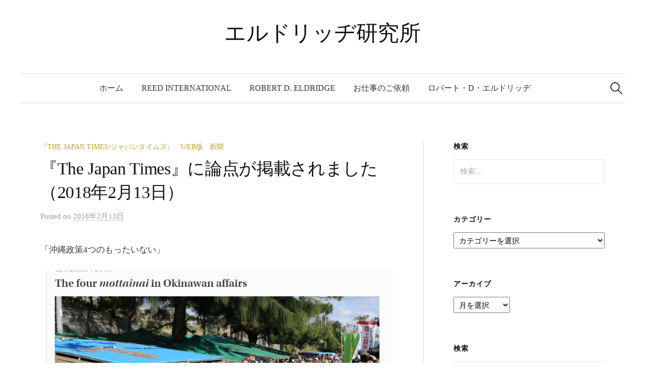

--- FILE ---
content_type: text/html; charset=UTF-8
request_url: https://www.robertdeldridge.com/2018/02/13/%E3%80%8Ethe-japan-times%E3%80%8F%E3%81%AB%E8%AB%96%E7%82%B9%E3%81%8C%E6%8E%B2%E8%BC%89%E3%81%95%E3%82%8C%E3%81%BE%E3%81%97%E3%81%9F%EF%BC%882018%E5%B9%B42%E6%9C%8813%E6%97%A5%EF%BC%89/
body_size: 13197
content:
<!DOCTYPE html>
<html lang="ja">
<head>
<meta charset="UTF-8">
<meta name="viewport" content="width=device-width, initial-scale=1">
<link rel="pingback" href="https://www.robertdeldridge.com/xmlrpc.php">
<title>『The Japan Times』に論点が掲載されました（2018年2月13日） &#8211; エルドリッヂ研究所</title>
<meta name='robots' content='max-image-preview:large' />
	<style>img:is([sizes="auto" i], [sizes^="auto," i]) { contain-intrinsic-size: 3000px 1500px }</style>
	<link rel='dns-prefetch' href='//challenges.cloudflare.com' />
<link rel="alternate" type="application/rss+xml" title="エルドリッヂ研究所 &raquo; フィード" href="https://www.robertdeldridge.com/feed/" />
<link rel="alternate" type="application/rss+xml" title="エルドリッヂ研究所 &raquo; コメントフィード" href="https://www.robertdeldridge.com/comments/feed/" />
<script type="text/javascript">
/* <![CDATA[ */
window._wpemojiSettings = {"baseUrl":"https:\/\/s.w.org\/images\/core\/emoji\/16.0.1\/72x72\/","ext":".png","svgUrl":"https:\/\/s.w.org\/images\/core\/emoji\/16.0.1\/svg\/","svgExt":".svg","source":{"concatemoji":"https:\/\/www.robertdeldridge.com\/wp-includes\/js\/wp-emoji-release.min.js?ver=6.8.3"}};
/*! This file is auto-generated */
!function(s,n){var o,i,e;function c(e){try{var t={supportTests:e,timestamp:(new Date).valueOf()};sessionStorage.setItem(o,JSON.stringify(t))}catch(e){}}function p(e,t,n){e.clearRect(0,0,e.canvas.width,e.canvas.height),e.fillText(t,0,0);var t=new Uint32Array(e.getImageData(0,0,e.canvas.width,e.canvas.height).data),a=(e.clearRect(0,0,e.canvas.width,e.canvas.height),e.fillText(n,0,0),new Uint32Array(e.getImageData(0,0,e.canvas.width,e.canvas.height).data));return t.every(function(e,t){return e===a[t]})}function u(e,t){e.clearRect(0,0,e.canvas.width,e.canvas.height),e.fillText(t,0,0);for(var n=e.getImageData(16,16,1,1),a=0;a<n.data.length;a++)if(0!==n.data[a])return!1;return!0}function f(e,t,n,a){switch(t){case"flag":return n(e,"\ud83c\udff3\ufe0f\u200d\u26a7\ufe0f","\ud83c\udff3\ufe0f\u200b\u26a7\ufe0f")?!1:!n(e,"\ud83c\udde8\ud83c\uddf6","\ud83c\udde8\u200b\ud83c\uddf6")&&!n(e,"\ud83c\udff4\udb40\udc67\udb40\udc62\udb40\udc65\udb40\udc6e\udb40\udc67\udb40\udc7f","\ud83c\udff4\u200b\udb40\udc67\u200b\udb40\udc62\u200b\udb40\udc65\u200b\udb40\udc6e\u200b\udb40\udc67\u200b\udb40\udc7f");case"emoji":return!a(e,"\ud83e\udedf")}return!1}function g(e,t,n,a){var r="undefined"!=typeof WorkerGlobalScope&&self instanceof WorkerGlobalScope?new OffscreenCanvas(300,150):s.createElement("canvas"),o=r.getContext("2d",{willReadFrequently:!0}),i=(o.textBaseline="top",o.font="600 32px Arial",{});return e.forEach(function(e){i[e]=t(o,e,n,a)}),i}function t(e){var t=s.createElement("script");t.src=e,t.defer=!0,s.head.appendChild(t)}"undefined"!=typeof Promise&&(o="wpEmojiSettingsSupports",i=["flag","emoji"],n.supports={everything:!0,everythingExceptFlag:!0},e=new Promise(function(e){s.addEventListener("DOMContentLoaded",e,{once:!0})}),new Promise(function(t){var n=function(){try{var e=JSON.parse(sessionStorage.getItem(o));if("object"==typeof e&&"number"==typeof e.timestamp&&(new Date).valueOf()<e.timestamp+604800&&"object"==typeof e.supportTests)return e.supportTests}catch(e){}return null}();if(!n){if("undefined"!=typeof Worker&&"undefined"!=typeof OffscreenCanvas&&"undefined"!=typeof URL&&URL.createObjectURL&&"undefined"!=typeof Blob)try{var e="postMessage("+g.toString()+"("+[JSON.stringify(i),f.toString(),p.toString(),u.toString()].join(",")+"));",a=new Blob([e],{type:"text/javascript"}),r=new Worker(URL.createObjectURL(a),{name:"wpTestEmojiSupports"});return void(r.onmessage=function(e){c(n=e.data),r.terminate(),t(n)})}catch(e){}c(n=g(i,f,p,u))}t(n)}).then(function(e){for(var t in e)n.supports[t]=e[t],n.supports.everything=n.supports.everything&&n.supports[t],"flag"!==t&&(n.supports.everythingExceptFlag=n.supports.everythingExceptFlag&&n.supports[t]);n.supports.everythingExceptFlag=n.supports.everythingExceptFlag&&!n.supports.flag,n.DOMReady=!1,n.readyCallback=function(){n.DOMReady=!0}}).then(function(){return e}).then(function(){var e;n.supports.everything||(n.readyCallback(),(e=n.source||{}).concatemoji?t(e.concatemoji):e.wpemoji&&e.twemoji&&(t(e.twemoji),t(e.wpemoji)))}))}((window,document),window._wpemojiSettings);
/* ]]> */
</script>
<link rel='stylesheet' id='cf7ic_style-css' href='https://www.robertdeldridge.com/wp-content/plugins/contact-form-7-image-captcha/css/cf7ic-style.css?ver=3.3.7' type='text/css' media='all' />
<style id='wp-emoji-styles-inline-css' type='text/css'>

	img.wp-smiley, img.emoji {
		display: inline !important;
		border: none !important;
		box-shadow: none !important;
		height: 1em !important;
		width: 1em !important;
		margin: 0 0.07em !important;
		vertical-align: -0.1em !important;
		background: none !important;
		padding: 0 !important;
	}
</style>
<link rel='stylesheet' id='wp-block-library-css' href='https://www.robertdeldridge.com/wp-includes/css/dist/block-library/style.min.css?ver=6.8.3' type='text/css' media='all' />
<style id='classic-theme-styles-inline-css' type='text/css'>
/*! This file is auto-generated */
.wp-block-button__link{color:#fff;background-color:#32373c;border-radius:9999px;box-shadow:none;text-decoration:none;padding:calc(.667em + 2px) calc(1.333em + 2px);font-size:1.125em}.wp-block-file__button{background:#32373c;color:#fff;text-decoration:none}
</style>
<style id='global-styles-inline-css' type='text/css'>
:root{--wp--preset--aspect-ratio--square: 1;--wp--preset--aspect-ratio--4-3: 4/3;--wp--preset--aspect-ratio--3-4: 3/4;--wp--preset--aspect-ratio--3-2: 3/2;--wp--preset--aspect-ratio--2-3: 2/3;--wp--preset--aspect-ratio--16-9: 16/9;--wp--preset--aspect-ratio--9-16: 9/16;--wp--preset--color--black: #000000;--wp--preset--color--cyan-bluish-gray: #abb8c3;--wp--preset--color--white: #ffffff;--wp--preset--color--pale-pink: #f78da7;--wp--preset--color--vivid-red: #cf2e2e;--wp--preset--color--luminous-vivid-orange: #ff6900;--wp--preset--color--luminous-vivid-amber: #fcb900;--wp--preset--color--light-green-cyan: #7bdcb5;--wp--preset--color--vivid-green-cyan: #00d084;--wp--preset--color--pale-cyan-blue: #8ed1fc;--wp--preset--color--vivid-cyan-blue: #0693e3;--wp--preset--color--vivid-purple: #9b51e0;--wp--preset--gradient--vivid-cyan-blue-to-vivid-purple: linear-gradient(135deg,rgba(6,147,227,1) 0%,rgb(155,81,224) 100%);--wp--preset--gradient--light-green-cyan-to-vivid-green-cyan: linear-gradient(135deg,rgb(122,220,180) 0%,rgb(0,208,130) 100%);--wp--preset--gradient--luminous-vivid-amber-to-luminous-vivid-orange: linear-gradient(135deg,rgba(252,185,0,1) 0%,rgba(255,105,0,1) 100%);--wp--preset--gradient--luminous-vivid-orange-to-vivid-red: linear-gradient(135deg,rgba(255,105,0,1) 0%,rgb(207,46,46) 100%);--wp--preset--gradient--very-light-gray-to-cyan-bluish-gray: linear-gradient(135deg,rgb(238,238,238) 0%,rgb(169,184,195) 100%);--wp--preset--gradient--cool-to-warm-spectrum: linear-gradient(135deg,rgb(74,234,220) 0%,rgb(151,120,209) 20%,rgb(207,42,186) 40%,rgb(238,44,130) 60%,rgb(251,105,98) 80%,rgb(254,248,76) 100%);--wp--preset--gradient--blush-light-purple: linear-gradient(135deg,rgb(255,206,236) 0%,rgb(152,150,240) 100%);--wp--preset--gradient--blush-bordeaux: linear-gradient(135deg,rgb(254,205,165) 0%,rgb(254,45,45) 50%,rgb(107,0,62) 100%);--wp--preset--gradient--luminous-dusk: linear-gradient(135deg,rgb(255,203,112) 0%,rgb(199,81,192) 50%,rgb(65,88,208) 100%);--wp--preset--gradient--pale-ocean: linear-gradient(135deg,rgb(255,245,203) 0%,rgb(182,227,212) 50%,rgb(51,167,181) 100%);--wp--preset--gradient--electric-grass: linear-gradient(135deg,rgb(202,248,128) 0%,rgb(113,206,126) 100%);--wp--preset--gradient--midnight: linear-gradient(135deg,rgb(2,3,129) 0%,rgb(40,116,252) 100%);--wp--preset--font-size--small: 13px;--wp--preset--font-size--medium: 20px;--wp--preset--font-size--large: 36px;--wp--preset--font-size--x-large: 42px;--wp--preset--spacing--20: 0.44rem;--wp--preset--spacing--30: 0.67rem;--wp--preset--spacing--40: 1rem;--wp--preset--spacing--50: 1.5rem;--wp--preset--spacing--60: 2.25rem;--wp--preset--spacing--70: 3.38rem;--wp--preset--spacing--80: 5.06rem;--wp--preset--shadow--natural: 6px 6px 9px rgba(0, 0, 0, 0.2);--wp--preset--shadow--deep: 12px 12px 50px rgba(0, 0, 0, 0.4);--wp--preset--shadow--sharp: 6px 6px 0px rgba(0, 0, 0, 0.2);--wp--preset--shadow--outlined: 6px 6px 0px -3px rgba(255, 255, 255, 1), 6px 6px rgba(0, 0, 0, 1);--wp--preset--shadow--crisp: 6px 6px 0px rgba(0, 0, 0, 1);}:where(.is-layout-flex){gap: 0.5em;}:where(.is-layout-grid){gap: 0.5em;}body .is-layout-flex{display: flex;}.is-layout-flex{flex-wrap: wrap;align-items: center;}.is-layout-flex > :is(*, div){margin: 0;}body .is-layout-grid{display: grid;}.is-layout-grid > :is(*, div){margin: 0;}:where(.wp-block-columns.is-layout-flex){gap: 2em;}:where(.wp-block-columns.is-layout-grid){gap: 2em;}:where(.wp-block-post-template.is-layout-flex){gap: 1.25em;}:where(.wp-block-post-template.is-layout-grid){gap: 1.25em;}.has-black-color{color: var(--wp--preset--color--black) !important;}.has-cyan-bluish-gray-color{color: var(--wp--preset--color--cyan-bluish-gray) !important;}.has-white-color{color: var(--wp--preset--color--white) !important;}.has-pale-pink-color{color: var(--wp--preset--color--pale-pink) !important;}.has-vivid-red-color{color: var(--wp--preset--color--vivid-red) !important;}.has-luminous-vivid-orange-color{color: var(--wp--preset--color--luminous-vivid-orange) !important;}.has-luminous-vivid-amber-color{color: var(--wp--preset--color--luminous-vivid-amber) !important;}.has-light-green-cyan-color{color: var(--wp--preset--color--light-green-cyan) !important;}.has-vivid-green-cyan-color{color: var(--wp--preset--color--vivid-green-cyan) !important;}.has-pale-cyan-blue-color{color: var(--wp--preset--color--pale-cyan-blue) !important;}.has-vivid-cyan-blue-color{color: var(--wp--preset--color--vivid-cyan-blue) !important;}.has-vivid-purple-color{color: var(--wp--preset--color--vivid-purple) !important;}.has-black-background-color{background-color: var(--wp--preset--color--black) !important;}.has-cyan-bluish-gray-background-color{background-color: var(--wp--preset--color--cyan-bluish-gray) !important;}.has-white-background-color{background-color: var(--wp--preset--color--white) !important;}.has-pale-pink-background-color{background-color: var(--wp--preset--color--pale-pink) !important;}.has-vivid-red-background-color{background-color: var(--wp--preset--color--vivid-red) !important;}.has-luminous-vivid-orange-background-color{background-color: var(--wp--preset--color--luminous-vivid-orange) !important;}.has-luminous-vivid-amber-background-color{background-color: var(--wp--preset--color--luminous-vivid-amber) !important;}.has-light-green-cyan-background-color{background-color: var(--wp--preset--color--light-green-cyan) !important;}.has-vivid-green-cyan-background-color{background-color: var(--wp--preset--color--vivid-green-cyan) !important;}.has-pale-cyan-blue-background-color{background-color: var(--wp--preset--color--pale-cyan-blue) !important;}.has-vivid-cyan-blue-background-color{background-color: var(--wp--preset--color--vivid-cyan-blue) !important;}.has-vivid-purple-background-color{background-color: var(--wp--preset--color--vivid-purple) !important;}.has-black-border-color{border-color: var(--wp--preset--color--black) !important;}.has-cyan-bluish-gray-border-color{border-color: var(--wp--preset--color--cyan-bluish-gray) !important;}.has-white-border-color{border-color: var(--wp--preset--color--white) !important;}.has-pale-pink-border-color{border-color: var(--wp--preset--color--pale-pink) !important;}.has-vivid-red-border-color{border-color: var(--wp--preset--color--vivid-red) !important;}.has-luminous-vivid-orange-border-color{border-color: var(--wp--preset--color--luminous-vivid-orange) !important;}.has-luminous-vivid-amber-border-color{border-color: var(--wp--preset--color--luminous-vivid-amber) !important;}.has-light-green-cyan-border-color{border-color: var(--wp--preset--color--light-green-cyan) !important;}.has-vivid-green-cyan-border-color{border-color: var(--wp--preset--color--vivid-green-cyan) !important;}.has-pale-cyan-blue-border-color{border-color: var(--wp--preset--color--pale-cyan-blue) !important;}.has-vivid-cyan-blue-border-color{border-color: var(--wp--preset--color--vivid-cyan-blue) !important;}.has-vivid-purple-border-color{border-color: var(--wp--preset--color--vivid-purple) !important;}.has-vivid-cyan-blue-to-vivid-purple-gradient-background{background: var(--wp--preset--gradient--vivid-cyan-blue-to-vivid-purple) !important;}.has-light-green-cyan-to-vivid-green-cyan-gradient-background{background: var(--wp--preset--gradient--light-green-cyan-to-vivid-green-cyan) !important;}.has-luminous-vivid-amber-to-luminous-vivid-orange-gradient-background{background: var(--wp--preset--gradient--luminous-vivid-amber-to-luminous-vivid-orange) !important;}.has-luminous-vivid-orange-to-vivid-red-gradient-background{background: var(--wp--preset--gradient--luminous-vivid-orange-to-vivid-red) !important;}.has-very-light-gray-to-cyan-bluish-gray-gradient-background{background: var(--wp--preset--gradient--very-light-gray-to-cyan-bluish-gray) !important;}.has-cool-to-warm-spectrum-gradient-background{background: var(--wp--preset--gradient--cool-to-warm-spectrum) !important;}.has-blush-light-purple-gradient-background{background: var(--wp--preset--gradient--blush-light-purple) !important;}.has-blush-bordeaux-gradient-background{background: var(--wp--preset--gradient--blush-bordeaux) !important;}.has-luminous-dusk-gradient-background{background: var(--wp--preset--gradient--luminous-dusk) !important;}.has-pale-ocean-gradient-background{background: var(--wp--preset--gradient--pale-ocean) !important;}.has-electric-grass-gradient-background{background: var(--wp--preset--gradient--electric-grass) !important;}.has-midnight-gradient-background{background: var(--wp--preset--gradient--midnight) !important;}.has-small-font-size{font-size: var(--wp--preset--font-size--small) !important;}.has-medium-font-size{font-size: var(--wp--preset--font-size--medium) !important;}.has-large-font-size{font-size: var(--wp--preset--font-size--large) !important;}.has-x-large-font-size{font-size: var(--wp--preset--font-size--x-large) !important;}
:where(.wp-block-post-template.is-layout-flex){gap: 1.25em;}:where(.wp-block-post-template.is-layout-grid){gap: 1.25em;}
:where(.wp-block-columns.is-layout-flex){gap: 2em;}:where(.wp-block-columns.is-layout-grid){gap: 2em;}
:root :where(.wp-block-pullquote){font-size: 1.5em;line-height: 1.6;}
</style>
<link rel='stylesheet' id='contact-form-7-css' href='https://www.robertdeldridge.com/wp-content/plugins/contact-form-7/includes/css/styles.css?ver=6.1.4' type='text/css' media='all' />
<link rel='stylesheet' id='fancybox-for-wp-css' href='https://www.robertdeldridge.com/wp-content/plugins/fancybox-for-wordpress/assets/css/fancybox.css?ver=1.3.4' type='text/css' media='all' />
<link rel='stylesheet' id='wp-pagenavi-css' href='https://www.robertdeldridge.com/wp-content/plugins/wp-pagenavi/pagenavi-css.css?ver=2.70' type='text/css' media='all' />
<link rel='stylesheet' id='genericons-css' href='https://www.robertdeldridge.com/wp-content/themes/graphy-pro/genericons/genericons.css?ver=3.4.1' type='text/css' media='all' />
<link rel='stylesheet' id='normalize-css' href='https://www.robertdeldridge.com/wp-content/themes/graphy-pro/css/normalize.css?ver=4.1.1' type='text/css' media='all' />
<link rel='stylesheet' id='graphy-style-css' href='https://www.robertdeldridge.com/wp-content/themes/graphy-pro/style.css?ver=2.3.2' type='text/css' media='all' />
<link rel='stylesheet' id='graphy-style-ja-css' href='https://www.robertdeldridge.com/wp-content/themes/graphy-pro/css/ja.css' type='text/css' media='all' />
<script type="text/javascript" src="https://www.robertdeldridge.com/wp-includes/js/jquery/jquery.min.js?ver=3.7.1" id="jquery-core-js"></script>
<script type="text/javascript" src="https://www.robertdeldridge.com/wp-includes/js/jquery/jquery-migrate.min.js?ver=3.4.1" id="jquery-migrate-js"></script>
<script type="text/javascript" src="https://www.robertdeldridge.com/wp-content/plugins/fancybox-for-wordpress/assets/js/purify.min.js?ver=1.3.4" id="purify-js"></script>
<script type="text/javascript" src="https://www.robertdeldridge.com/wp-content/plugins/fancybox-for-wordpress/assets/js/jquery.fancybox.js?ver=1.3.4" id="fancybox-for-wp-js"></script>
<link rel="https://api.w.org/" href="https://www.robertdeldridge.com/wp-json/" /><link rel="alternate" title="JSON" type="application/json" href="https://www.robertdeldridge.com/wp-json/wp/v2/posts/3732" /><link rel="EditURI" type="application/rsd+xml" title="RSD" href="https://www.robertdeldridge.com/xmlrpc.php?rsd" />
<meta name="generator" content="WordPress 6.8.3" />
<link rel="canonical" href="https://www.robertdeldridge.com/2018/02/13/%e3%80%8ethe-japan-times%e3%80%8f%e3%81%ab%e8%ab%96%e7%82%b9%e3%81%8c%e6%8e%b2%e8%bc%89%e3%81%95%e3%82%8c%e3%81%be%e3%81%97%e3%81%9f%ef%bc%882018%e5%b9%b42%e6%9c%8813%e6%97%a5%ef%bc%89/" />
<link rel='shortlink' href='https://www.robertdeldridge.com/?p=3732' />
<link rel="alternate" title="oEmbed (JSON)" type="application/json+oembed" href="https://www.robertdeldridge.com/wp-json/oembed/1.0/embed?url=https%3A%2F%2Fwww.robertdeldridge.com%2F2018%2F02%2F13%2F%25e3%2580%258ethe-japan-times%25e3%2580%258f%25e3%2581%25ab%25e8%25ab%2596%25e7%2582%25b9%25e3%2581%258c%25e6%258e%25b2%25e8%25bc%2589%25e3%2581%2595%25e3%2582%258c%25e3%2581%25be%25e3%2581%2597%25e3%2581%259f%25ef%25bc%25882018%25e5%25b9%25b42%25e6%259c%258813%25e6%2597%25a5%25ef%25bc%2589%2F" />
<link rel="alternate" title="oEmbed (XML)" type="text/xml+oembed" href="https://www.robertdeldridge.com/wp-json/oembed/1.0/embed?url=https%3A%2F%2Fwww.robertdeldridge.com%2F2018%2F02%2F13%2F%25e3%2580%258ethe-japan-times%25e3%2580%258f%25e3%2581%25ab%25e8%25ab%2596%25e7%2582%25b9%25e3%2581%258c%25e6%258e%25b2%25e8%25bc%2589%25e3%2581%2595%25e3%2582%258c%25e3%2581%25be%25e3%2581%2597%25e3%2581%259f%25ef%25bc%25882018%25e5%25b9%25b42%25e6%259c%258813%25e6%2597%25a5%25ef%25bc%2589%2F&#038;format=xml" />

<!-- Fancybox for WordPress v3.3.7 -->
<style type="text/css">
	.fancybox-slide--image .fancybox-content{background-color: #FFFFFF}div.fancybox-caption{display:none !important;}
	
	img.fancybox-image{border-width:10px;border-color:#FFFFFF;border-style:solid;}
	div.fancybox-bg{background-color:rgba(102,102,102,0.3);opacity:1 !important;}div.fancybox-content{border-color:#FFFFFF}
	div#fancybox-title{background-color:#FFFFFF}
	div.fancybox-content{background-color:#FFFFFF}
	div#fancybox-title-inside{color:#333333}
	
	
	
	div.fancybox-caption p.caption-title{display:inline-block}
	div.fancybox-caption p.caption-title{font-size:14px}
	div.fancybox-caption p.caption-title{color:#333333}
	div.fancybox-caption {color:#333333}div.fancybox-caption p.caption-title {background:#fff; width:auto;padding:10px 30px;}div.fancybox-content p.caption-title{color:#333333;margin: 0;padding: 5px 0;}
</style><script type="text/javascript">
	jQuery(function () {

		var mobileOnly = false;
		
		if (mobileOnly) {
			return;
		}

		jQuery.fn.getTitle = function () { // Copy the title of every IMG tag and add it to its parent A so that fancybox can show titles
			var arr = jQuery("a[data-fancybox]");jQuery.each(arr, function() {var title = jQuery(this).children("img").attr("title") || '';var figCaptionHtml = jQuery(this).next("figcaption").html() || '';var processedCaption = figCaptionHtml;if (figCaptionHtml.length && typeof DOMPurify === 'function') {processedCaption = DOMPurify.sanitize(figCaptionHtml, {USE_PROFILES: {html: true}});} else if (figCaptionHtml.length) {processedCaption = jQuery("<div>").text(figCaptionHtml).html();}var newTitle = title;if (processedCaption.length) {newTitle = title.length ? title + " " + processedCaption : processedCaption;}if (newTitle.length) {jQuery(this).attr("title", newTitle);}});		}

		// Supported file extensions

				var thumbnails = jQuery("a:has(img)").not(".nolightbox").not('.envira-gallery-link').not('.ngg-simplelightbox').filter(function () {
			return /\.(jpe?g|png|gif|mp4|webp|bmp|pdf)(\?[^/]*)*$/i.test(jQuery(this).attr('href'))
		});
		

		// Add data-type iframe for links that are not images or videos.
		var iframeLinks = jQuery('.fancyboxforwp').filter(function () {
			return !/\.(jpe?g|png|gif|mp4|webp|bmp|pdf)(\?[^/]*)*$/i.test(jQuery(this).attr('href'))
		}).filter(function () {
			return !/vimeo|youtube/i.test(jQuery(this).attr('href'))
		});
		iframeLinks.attr({"data-type": "iframe"}).getTitle();

				// Gallery All
		thumbnails.addClass("fancyboxforwp").attr("data-fancybox", "gallery").getTitle();
		iframeLinks.attr({"data-fancybox": "gallery"}).getTitle();

		// Gallery type NONE
		
		// Call fancybox and apply it on any link with a rel atribute that starts with "fancybox", with the options set on the admin panel
		jQuery("a.fancyboxforwp").fancyboxforwp({
			loop: false,
			smallBtn: false,
			zoomOpacity: "auto",
			animationEffect: "fade",
			animationDuration: 500,
			transitionEffect: "fade",
			transitionDuration: "300",
			overlayShow: true,
			overlayOpacity: "0.3",
			titleShow: true,
			titlePosition: "inside",
			keyboard: true,
			showCloseButton: false,
			arrows: true,
			clickContent:false,
			clickSlide: "close",
			mobile: {
				clickContent: function (current, event) {
					return current.type === "image" ? "toggleControls" : false;
				},
				clickSlide: function (current, event) {
					return current.type === "image" ? "close" : "close";
				},
			},
			wheel: false,
			toolbar: true,
			preventCaptionOverlap: true,
			onInit: function() { },			onDeactivate
	: function() { },		beforeClose: function() { },			afterShow: function(instance) { jQuery( ".fancybox-image" ).on("click", function( ){ ( instance.isScaledDown() ) ? instance.scaleToActual() : instance.scaleToFit() }) },				afterClose: function() { },					caption : function( instance, item ) {var title = "";if("undefined" != typeof jQuery(this).context ){var title = jQuery(this).context.title;} else { var title = ("undefined" != typeof jQuery(this).attr("title")) ? jQuery(this).attr("title") : false;}var caption = jQuery(this).data('caption') || '';if ( item.type === 'image' && title.length ) {caption = (caption.length ? caption + '<br />' : '') + '<p class="caption-title">'+jQuery("<div>").text(title).html()+'</p>' ;}if (typeof DOMPurify === "function" && caption.length) { return DOMPurify.sanitize(caption, {USE_PROFILES: {html: true}}); } else { return jQuery("<div>").text(caption).html(); }},
		afterLoad : function( instance, current ) {var captionContent = current.opts.caption || '';var sanitizedCaptionString = '';if (typeof DOMPurify === 'function' && captionContent.length) {sanitizedCaptionString = DOMPurify.sanitize(captionContent, {USE_PROFILES: {html: true}});} else if (captionContent.length) { sanitizedCaptionString = jQuery("<div>").text(captionContent).html();}if (sanitizedCaptionString.length) { current.$content.append(jQuery('<div class=\"fancybox-custom-caption inside-caption\" style=\" position: absolute;left:0;right:0;color:#000;margin:0 auto;bottom:0;text-align:center;background-color:#FFFFFF \"></div>').html(sanitizedCaptionString)); }},
			})
		;

			})
</script>
<!-- END Fancybox for WordPress -->
	<style type="text/css">
		/* Fonts */
				body {
								}
		@media screen and (max-width: 782px) {
								}
		
		/* Colors */
				
				/* Title */
			.site-title {
																															}
								
						/* Category Colors */
																																																																																																																																																																																																																																																																																																																																																																																																															</style>
		<style type="text/css" id="graphy-custom-css">
			</style>
	</head>

<body class="wp-singular post-template-default single single-post postid-3732 single-format-standard wp-theme-graphy-pro has-sidebar footer-0 has-avatars">
<div id="page" class="hfeed site">
	<a class="skip-link screen-reader-text" href="#content">コンテンツへスキップ</a>

	<header id="masthead" class="site-header">

		<div class="site-branding">
					<div class="site-title"><a href="https://www.robertdeldridge.com/" rel="home">エルドリッヂ研究所</a></div>
						<div class="site-description"></div>
						</div><!-- .site-branding -->

				<nav id="site-navigation" class="main-navigation">
			<button class="menu-toggle"><span class="menu-text">メニュー</span></button>
			<div class="menu"><ul>
<li ><a href="https://www.robertdeldridge.com/">ホーム</a></li><li class="page_item page-item-65"><a href="https://www.robertdeldridge.com/reed-international/">REED International</a></li>
<li class="page_item page-item-49"><a href="https://www.robertdeldridge.com/robert-d-eldridge/">Robert D. Eldridge</a></li>
<li class="page_item page-item-5690"><a href="https://www.robertdeldridge.com/%e3%81%8a%e4%bb%95%e4%ba%8b%e3%81%ae%e3%81%94%e4%be%9d%e9%a0%bc/">お仕事のご依頼</a></li>
<li class="page_item page-item-4709"><a href="https://www.robertdeldridge.com/%e4%b8%bb%e3%83%ad%e3%83%90%e3%83%bc%e3%83%88%e3%83%bbd-%e3%82%a8%e3%83%ab%e3%83%89%e3%83%aa%e3%83%83%e3%83%82/">ロバート・D・エルドリッヂ</a></li>
</ul></div>
						<form role="search" method="get" class="search-form" action="https://www.robertdeldridge.com/">
				<label>
					<span class="screen-reader-text">検索:</span>
					<input type="search" class="search-field" placeholder="検索&hellip;" value="" name="s" />
				</label>
				<input type="submit" class="search-submit" value="検索" />
			</form>					</nav><!-- #site-navigation -->
		

		
		
	</header><!-- #masthead -->

	<div id="content" class="site-content">

	<div id="primary" class="content-area">
		<main id="main" class="site-main">

		
			
<div class="post-full post-full-summary">
	<article id="post-3732" class="post-3732 post type-post status-publish format-standard hentry category--the-japan-times category-web category-14">
		<header class="entry-header">
			<div class="cat-links"><a rel="category tag" href="https://www.robertdeldridge.com/category/%e6%96%b0%e8%81%9e/%e3%80%8e%e3%82%b8%e3%83%a3%e3%83%91%e3%83%b3%e3%82%bf%e3%82%a4%e3%83%a0%e3%82%ba-the-japan-times%e3%80%8f/" class="category category-23">『The Japan Times/ジャパンタイムズ』</a><span class="category-sep">/</span><a rel="category tag" href="https://www.robertdeldridge.com/category/web%e7%89%88/" class="category category-55">Web版</a><span class="category-sep">/</span><a rel="category tag" href="https://www.robertdeldridge.com/category/%e6%96%b0%e8%81%9e/" class="category category-14">新聞</a></div><!-- .cat-links -->
			<h1 class="entry-title">『The Japan Times』に論点が掲載されました（2018年2月13日）</h1>
					<div class="entry-meta">
					Posted							<span class="posted-on">on			<a href="https://www.robertdeldridge.com/2018/02/13/%e3%80%8ethe-japan-times%e3%80%8f%e3%81%ab%e8%ab%96%e7%82%b9%e3%81%8c%e6%8e%b2%e8%bc%89%e3%81%95%e3%82%8c%e3%81%be%e3%81%97%e3%81%9f%ef%bc%882018%e5%b9%b42%e6%9c%8813%e6%97%a5%ef%bc%89/" rel="bookmark"><time class="entry-date published updated" datetime="2018-02-13T23:14:32+09:00">2018年2月13日</time></a>			</span>
							</div><!-- .entry-meta -->
							</header><!-- .entry-header -->

		<div class="entry-content">
			
<p>「沖縄政策4つのもったいない」</p>



<figure class="wp-block-image size-large"><img fetchpriority="high" decoding="async" width="879" height="601" src="[data-uri]" data-lazy-type="image" data-lazy-src="https://www.robertdeldridge.com/wp-content/uploads/2020/07/Screenshot-69.png" alt="" class="lazy lazy-hidden wp-image-4956" data-lazy-srcset="https://www.robertdeldridge.com/wp-content/uploads/2020/07/Screenshot-69.png 879w, https://www.robertdeldridge.com/wp-content/uploads/2020/07/Screenshot-69-768x525.png 768w" data-lazy-sizes="(max-width: 879px) 100vw, 879px" /><noscript><img fetchpriority="high" decoding="async" width="879" height="601" src="https://www.robertdeldridge.com/wp-content/uploads/2020/07/Screenshot-69.png" alt="" class="wp-image-4956" srcset="https://www.robertdeldridge.com/wp-content/uploads/2020/07/Screenshot-69.png 879w, https://www.robertdeldridge.com/wp-content/uploads/2020/07/Screenshot-69-768x525.png 768w" sizes="(max-width: 879px) 100vw, 879px" /></noscript></figure>



<figure class="wp-block-image size-large"><img decoding="async" width="632" height="498" src="[data-uri]" data-lazy-type="image" data-lazy-src="https://www.robertdeldridge.com/wp-content/uploads/2020/07/Screenshot-68.png" alt="" class="lazy lazy-hidden wp-image-4957"/><noscript><img decoding="async" width="632" height="498" src="https://www.robertdeldridge.com/wp-content/uploads/2020/07/Screenshot-68.png" alt="" class="wp-image-4957"/></noscript></figure>



<p class="has-background has-text-align-center has-beige-background-color"><img decoding="async" width="150" height="73" class="lazy lazy-hidden wp-image-4836" style="width: 150px;" src="[data-uri]" data-lazy-type="image" data-lazy-src="https://www.robertdeldridge.com/wp-content/uploads/2020/06/Screenshot-51.png" alt=""><noscript><img decoding="async" width="150" height="73" class="wp-image-4836" style="width: 150px;" src="https://www.robertdeldridge.com/wp-content/uploads/2020/06/Screenshot-51.png" alt=""></noscript>　<strong><a href="https://www.japantimes.co.jp/opinion/2018/02/13/commentary/japan-commentary/four-mottainai-okinawan-affairs/#.WoK6o0xuLIU">こちらから全文がご覧になれます</a></strong></p>
					</div><!-- .entry-content -->

		
		
	</article><!-- #post-## -->
</div><!-- .post-full -->

		<nav class="navigation post-navigation">
		<h2 class="screen-reader-text">投稿ナビゲーション</h2>
		<div class="nav-links">
			<div class="nav-previous"><div class="post-nav-title">古い投稿</div><a href="https://www.robertdeldridge.com/2018/02/11/%e3%80%8e%e8%bf%91%e4%bb%a3%e6%b6%88%e9%98%b2%e3%80%8f3%e6%9c%88%e5%8f%b7%e3%81%ab%e6%8b%99%e8%ab%96%e3%81%8c%e6%8e%b2%e8%bc%892018%e5%b9%b42%e6%9c%8811%e6%97%a5/" rel="prev">『近代消防』3月号に論文が掲載(2018年2月11日)</a></div><div class="nav-next"><div class="post-nav-title">新しい投稿</div><a href="https://www.robertdeldridge.com/2018/02/14/%e3%80%8ethe-fact%e3%80%8f%e3%81%ab%e5%87%ba%e6%bc%94%e3%81%97%e3%81%be%e3%81%97%e3%81%9f%ef%bc%882018%e5%b9%b42%e6%9c%8814%e6%97%a5%ef%bc%89/" rel="next">『THE FACT』に出演しました（2018年2月14日）</a></div>		</div><!-- .nav-links -->
	</nav><!-- .post-navigation -->
	

			
		
		</main><!-- #main -->
	</div><!-- #primary -->


<div id="secondary" class="sidebar-area" role="complementary">
		<div class="normal-sidebar widget-area">
		<aside id="search-2" class="widget widget_search"><h2 class="widget-title">検索</h2><form role="search" method="get" class="search-form" action="https://www.robertdeldridge.com/">
				<label>
					<span class="screen-reader-text">検索:</span>
					<input type="search" class="search-field" placeholder="検索&hellip;" value="" name="s" />
				</label>
				<input type="submit" class="search-submit" value="検索" />
			</form></aside><aside id="categories-4" class="widget widget_categories"><h2 class="widget-title">カテゴリー</h2><form action="https://www.robertdeldridge.com" method="get"><label class="screen-reader-text" for="cat">カテゴリー</label><select  name='cat' id='cat' class='postform'>
	<option value='-1'>カテゴリーを選択</option>
	<option class="level-0" value="274">『ABC News』オーストラリア</option>
	<option class="level-0" value="289">『Aircraft Carriers and Seaplane Carriers』</option>
	<option class="level-0" value="304">『Apple Town』</option>
	<option class="level-0" value="49">『BS報道19:30』</option>
	<option class="level-0" value="191">『CGS』</option>
	<option class="level-0" value="39">『Closing Futenma in Five Fears』</option>
	<option class="level-0" value="322">『iRONNA』</option>
	<option class="level-0" value="265">『Iwo Jima And The Bonin Islands In U.S.-Japan Relations』ーMarine Corps University Press</option>
	<option class="level-0" value="58">『Japan as an Immigration Nation』</option>
	<option class="level-0" value="224">『Japan Digital Library　Japan;s』</option>
	<option class="level-0" value="115">『Japan Forward/ジャパンフォワード』</option>
	<option class="level-0" value="186">『JAPANISM』</option>
	<option class="level-0" value="271">『la-croix』フランス新聞</option>
	<option class="level-0" value="216">『Nippon.com 』</option>
	<option class="level-0" value="158">『OPERATION TOMODACHI』</option>
	<option class="level-0" value="40">『Polishing the green pearl 』</option>
	<option class="level-0" value="142">『Record China』</option>
	<option class="level-0" value="120">『The Economist』</option>
	<option class="level-0" value="170">『THE FACT』</option>
	<option class="level-0" value="23">『The Japan Times/ジャパンタイムズ』</option>
	<option class="level-0" value="202">『The Japanese Ground Self-Defense forse』</option>
	<option class="level-0" value="284">『The Prime Ministers of Postwar Japan, 1945–1995』</option>
	<option class="level-0" value="37">『This Week on OKINAWA』</option>
	<option class="level-0" value="74">『Viewpoint』</option>
	<option class="level-0" value="193">『Voice』</option>
	<option class="level-0" value="328">『Washington Times』</option>
	<option class="level-0" value="272">『WiLL』</option>
	<option class="level-0" value="344">『WiLLオンライン』</option>
	<option class="level-0" value="48">『YAMATO and MUSASHI』</option>
	<option class="level-0" value="118">『Zakzak』</option>
	<option class="level-0" value="351">『アイデンティティ』</option>
	<option class="level-0" value="253">『オキナワ論』</option>
	<option class="level-0" value="232">『おはよう朝日』</option>
	<option class="level-0" value="187">『おはよう朝日土曜日です』</option>
	<option class="level-0" value="25">『そこまで言って委員会NP』</option>
	<option class="level-0" value="168">『だれが沖縄を殺すのか』</option>
	<option class="level-0" value="174">『チャンネルAJER』</option>
	<option class="level-0" value="167">『チャンネルくらら』</option>
	<option class="level-0" value="122">『チャンネル桜』</option>
	<option class="level-0" value="139">『トモダチ作戦』</option>
	<option class="level-0" value="189">『トランプ政権の米国と日本をつなぐもの』</option>
	<option class="level-0" value="153">『パトリオットＴＶ』</option>
	<option class="level-0" value="192">『フジサンケイビジネスアイ』</option>
	<option class="level-0" value="313">『モーリー・ロバートソンチャンネル』</option>
	<option class="level-0" value="299">『三陸新報』</option>
	<option class="level-0" value="295">『世界と日本』</option>
	<option class="level-0" value="19">『世界日報』</option>
	<option class="level-0" value="218">『中国新聞』</option>
	<option class="level-0" value="221">『中央公論』</option>
	<option class="level-0" value="42">『人口減少と自衛隊』</option>
	<option class="level-0" value="267">『佐賀新聞』</option>
	<option class="level-0" value="212">『八重山日報』</option>
	<option class="level-0" value="63">『勝兵塾』</option>
	<option class="level-0" value="245">『危険な沖縄』</option>
	<option class="level-0" value="298">『吉田茂〜戦後をデザインした名宰相〜』</option>
	<option class="level-0" value="150">『夕刊フジ』</option>
	<option class="level-0" value="306">『奄美返還と日米関係』</option>
	<option class="level-0" value="46">『尖閣問題の起源』―沖縄返還とアメリカの中立政策</option>
	<option class="level-0" value="225">『山口新聞』</option>
	<option class="level-0" value="140">『平和バカの壁』</option>
	<option class="level-0" value="80">『教育不況からの脱出』</option>
	<option class="level-0" value="339">『文化人放送局』</option>
	<option class="level-0" value="309">『新潮社Foresight』</option>
	<option class="level-0" value="302">『日刊ゲンダイ』</option>
	<option class="level-0" value="269">『日本戦略研究フォーラム季報』</option>
	<option class="level-0" value="223">『日米関係史』五百旗頭真（編）</option>
	<option class="level-0" value="145">『朝雲新聞社』</option>
	<option class="level-0" value="273">『次の大震災に備えるために』</option>
	<option class="level-0" value="195">『正論』</option>
	<option class="level-0" value="141">『毎日新聞』</option>
	<option class="level-0" value="57">『沖縄タイムス』</option>
	<option class="level-0" value="233">『沖縄の危機！』</option>
	<option class="level-0" value="275">『沖縄問題の起源ーー戦後日米関係における沖縄1945‐1952』名古屋大学出版会</option>
	<option class="level-0" value="56">『河北新報社』</option>
	<option class="level-0" value="54">『現代ビジネス』</option>
	<option class="level-0" value="165">『現代ビジネス/講談社』</option>
	<option class="level-0" value="239">『産経ニュース』</option>
	<option class="level-0" value="50">『産経新聞』</option>
	<option class="level-0" value="266">『硫黄島と小笠原をめぐる日米関係』</option>
	<option class="level-0" value="183">『神戸新聞』</option>
	<option class="level-0" value="346">『茨城新聞』</option>
	<option class="level-0" value="154">『西日本新聞』</option>
	<option class="level-0" value="171">『近代消防』</option>
	<option class="level-0" value="43">『青い目のサムライBlue-eyed Samurai』</option>
	<option class="level-0" value="160">abcラジオ『おはようパーソナリティー道上洋三です』</option>
	<option class="level-0" value="36">BSフジ『Liveプライムニュース』</option>
	<option class="level-0" value="38">Kindle版</option>
	<option class="level-0" value="35">KISS FM『中山泰秀のやすトラダムス』</option>
	<option class="level-0" value="55">Web版</option>
	<option class="level-0" value="277">アジア太平洋賞特別賞</option>
	<option class="level-0" value="22">イベント</option>
	<option class="level-0" value="21">インターネット動画配信</option>
	<option class="level-0" value="47">インタビュー</option>
	<option class="level-0" value="276">サントリー学芸賞</option>
	<option class="level-0" value="203">スピーチ</option>
	<option class="level-0" value="129">その他の活動</option>
	<option class="level-0" value="16">テレビ出演</option>
	<option class="level-0" value="178">ニッポン放送『ザ・ボイス』</option>
	<option class="level-0" value="27">パネルディスカッション</option>
	<option class="level-0" value="117">ボランティア</option>
	<option class="level-0" value="18">ボランティア活動</option>
	<option class="level-0" value="34">ラジオ出演</option>
	<option class="level-0" value="32">共著</option>
	<option class="level-0" value="12">出版本</option>
	<option class="level-0" value="33">受賞</option>
	<option class="level-0" value="282">台湾</option>
	<option class="level-0" value="53">名古屋市立大学</option>
	<option class="level-0" value="24">広告</option>
	<option class="level-0" value="180">役場、市役所</option>
	<option class="level-0" value="214">意見交換</option>
	<option class="level-0" value="185">政策アドバイザー</option>
	<option class="level-0" value="162">教育機関</option>
	<option class="level-0" value="73">文化人放送局「加藤＆阿比留のなんだかなぁ」</option>
	<option class="level-0" value="14">新聞</option>
	<option class="level-0" value="30">日本語</option>
	<option class="level-0" value="44">日英両語本</option>
	<option class="level-0" value="1">未分類</option>
	<option class="level-0" value="26">正義のミカタ</option>
	<option class="level-0" value="204">祝賀会</option>
	<option class="level-0" value="45">第32回大平正芳記念賞</option>
	<option class="level-0" value="278">第３回 国基研 日本研究賞</option>
	<option class="level-0" value="314">第8回「真の近代史観」懸賞論文</option>
	<option class="level-0" value="31">翻訳本(日本語→英語）</option>
	<option class="level-0" value="41">自衛隊関係</option>
	<option class="level-0" value="29">英語本</option>
	<option class="level-0" value="62">講師</option>
	<option class="level-0" value="17">講演</option>
	<option class="level-0" value="52">講義</option>
	<option class="level-0" value="188">防災</option>
	<option class="level-0" value="15">雑誌</option>
</select>
</form><script type="text/javascript">
/* <![CDATA[ */

(function() {
	var dropdown = document.getElementById( "cat" );
	function onCatChange() {
		if ( dropdown.options[ dropdown.selectedIndex ].value > 0 ) {
			dropdown.parentNode.submit();
		}
	}
	dropdown.onchange = onCatChange;
})();

/* ]]> */
</script>
</aside><aside id="archives-4" class="widget widget_archive"><h2 class="widget-title">アーカイブ</h2>		<label class="screen-reader-text" for="archives-dropdown-4">アーカイブ</label>
		<select id="archives-dropdown-4" name="archive-dropdown">
			
			<option value="">月を選択</option>
				<option value='https://www.robertdeldridge.com/2021/02/'> 2021年2月 </option>
	<option value='https://www.robertdeldridge.com/2020/12/'> 2020年12月 </option>
	<option value='https://www.robertdeldridge.com/2020/08/'> 2020年8月 </option>
	<option value='https://www.robertdeldridge.com/2020/07/'> 2020年7月 </option>
	<option value='https://www.robertdeldridge.com/2020/06/'> 2020年6月 </option>
	<option value='https://www.robertdeldridge.com/2020/05/'> 2020年5月 </option>
	<option value='https://www.robertdeldridge.com/2020/04/'> 2020年4月 </option>
	<option value='https://www.robertdeldridge.com/2020/03/'> 2020年3月 </option>
	<option value='https://www.robertdeldridge.com/2020/02/'> 2020年2月 </option>
	<option value='https://www.robertdeldridge.com/2019/09/'> 2019年9月 </option>
	<option value='https://www.robertdeldridge.com/2019/03/'> 2019年3月 </option>
	<option value='https://www.robertdeldridge.com/2019/02/'> 2019年2月 </option>
	<option value='https://www.robertdeldridge.com/2019/01/'> 2019年1月 </option>
	<option value='https://www.robertdeldridge.com/2018/10/'> 2018年10月 </option>
	<option value='https://www.robertdeldridge.com/2018/09/'> 2018年9月 </option>
	<option value='https://www.robertdeldridge.com/2018/08/'> 2018年8月 </option>
	<option value='https://www.robertdeldridge.com/2018/06/'> 2018年6月 </option>
	<option value='https://www.robertdeldridge.com/2018/05/'> 2018年5月 </option>
	<option value='https://www.robertdeldridge.com/2018/04/'> 2018年4月 </option>
	<option value='https://www.robertdeldridge.com/2018/03/'> 2018年3月 </option>
	<option value='https://www.robertdeldridge.com/2018/02/'> 2018年2月 </option>
	<option value='https://www.robertdeldridge.com/2018/01/'> 2018年1月 </option>
	<option value='https://www.robertdeldridge.com/2017/11/'> 2017年11月 </option>
	<option value='https://www.robertdeldridge.com/2017/10/'> 2017年10月 </option>
	<option value='https://www.robertdeldridge.com/2017/09/'> 2017年9月 </option>
	<option value='https://www.robertdeldridge.com/2017/08/'> 2017年8月 </option>
	<option value='https://www.robertdeldridge.com/2017/07/'> 2017年7月 </option>
	<option value='https://www.robertdeldridge.com/2017/06/'> 2017年6月 </option>
	<option value='https://www.robertdeldridge.com/2017/05/'> 2017年5月 </option>
	<option value='https://www.robertdeldridge.com/2017/04/'> 2017年4月 </option>
	<option value='https://www.robertdeldridge.com/2017/03/'> 2017年3月 </option>
	<option value='https://www.robertdeldridge.com/2017/02/'> 2017年2月 </option>
	<option value='https://www.robertdeldridge.com/2017/01/'> 2017年1月 </option>
	<option value='https://www.robertdeldridge.com/2016/12/'> 2016年12月 </option>
	<option value='https://www.robertdeldridge.com/2016/11/'> 2016年11月 </option>
	<option value='https://www.robertdeldridge.com/2016/10/'> 2016年10月 </option>
	<option value='https://www.robertdeldridge.com/2016/09/'> 2016年9月 </option>
	<option value='https://www.robertdeldridge.com/2016/08/'> 2016年8月 </option>
	<option value='https://www.robertdeldridge.com/2016/07/'> 2016年7月 </option>
	<option value='https://www.robertdeldridge.com/2016/06/'> 2016年6月 </option>
	<option value='https://www.robertdeldridge.com/2016/05/'> 2016年5月 </option>
	<option value='https://www.robertdeldridge.com/2016/04/'> 2016年4月 </option>
	<option value='https://www.robertdeldridge.com/2016/03/'> 2016年3月 </option>
	<option value='https://www.robertdeldridge.com/2016/02/'> 2016年2月 </option>
	<option value='https://www.robertdeldridge.com/2016/01/'> 2016年1月 </option>
	<option value='https://www.robertdeldridge.com/2015/12/'> 2015年12月 </option>
	<option value='https://www.robertdeldridge.com/2015/11/'> 2015年11月 </option>
	<option value='https://www.robertdeldridge.com/2015/10/'> 2015年10月 </option>
	<option value='https://www.robertdeldridge.com/2015/09/'> 2015年9月 </option>
	<option value='https://www.robertdeldridge.com/2015/08/'> 2015年8月 </option>
	<option value='https://www.robertdeldridge.com/2015/07/'> 2015年7月 </option>
	<option value='https://www.robertdeldridge.com/2015/06/'> 2015年6月 </option>
	<option value='https://www.robertdeldridge.com/2015/05/'> 2015年5月 </option>
	<option value='https://www.robertdeldridge.com/2015/04/'> 2015年4月 </option>
	<option value='https://www.robertdeldridge.com/2015/03/'> 2015年3月 </option>
	<option value='https://www.robertdeldridge.com/2015/02/'> 2015年2月 </option>
	<option value='https://www.robertdeldridge.com/2014/10/'> 2014年10月 </option>
	<option value='https://www.robertdeldridge.com/2012/02/'> 2012年2月 </option>

		</select>

			<script type="text/javascript">
/* <![CDATA[ */

(function() {
	var dropdown = document.getElementById( "archives-dropdown-4" );
	function onSelectChange() {
		if ( dropdown.options[ dropdown.selectedIndex ].value !== '' ) {
			document.location.href = this.options[ this.selectedIndex ].value;
		}
	}
	dropdown.onchange = onSelectChange;
})();

/* ]]> */
</script>
</aside><aside id="search-2" class="widget widget_search"><h2 class="widget-title">検索</h2><form role="search" method="get" class="search-form" action="https://www.robertdeldridge.com/">
				<label>
					<span class="screen-reader-text">検索:</span>
					<input type="search" class="search-field" placeholder="検索&hellip;" value="" name="s" />
				</label>
				<input type="submit" class="search-submit" value="検索" />
			</form></aside><aside id="archives-4" class="widget widget_archive"><h2 class="widget-title">アーカイブ</h2>		<label class="screen-reader-text" for="archives-dropdown-4">アーカイブ</label>
		<select id="archives-dropdown-4" name="archive-dropdown">
			
			<option value="">月を選択</option>
				<option value='https://www.robertdeldridge.com/2021/02/'> 2021年2月 </option>
	<option value='https://www.robertdeldridge.com/2020/12/'> 2020年12月 </option>
	<option value='https://www.robertdeldridge.com/2020/08/'> 2020年8月 </option>
	<option value='https://www.robertdeldridge.com/2020/07/'> 2020年7月 </option>
	<option value='https://www.robertdeldridge.com/2020/06/'> 2020年6月 </option>
	<option value='https://www.robertdeldridge.com/2020/05/'> 2020年5月 </option>
	<option value='https://www.robertdeldridge.com/2020/04/'> 2020年4月 </option>
	<option value='https://www.robertdeldridge.com/2020/03/'> 2020年3月 </option>
	<option value='https://www.robertdeldridge.com/2020/02/'> 2020年2月 </option>
	<option value='https://www.robertdeldridge.com/2019/09/'> 2019年9月 </option>
	<option value='https://www.robertdeldridge.com/2019/03/'> 2019年3月 </option>
	<option value='https://www.robertdeldridge.com/2019/02/'> 2019年2月 </option>
	<option value='https://www.robertdeldridge.com/2019/01/'> 2019年1月 </option>
	<option value='https://www.robertdeldridge.com/2018/10/'> 2018年10月 </option>
	<option value='https://www.robertdeldridge.com/2018/09/'> 2018年9月 </option>
	<option value='https://www.robertdeldridge.com/2018/08/'> 2018年8月 </option>
	<option value='https://www.robertdeldridge.com/2018/06/'> 2018年6月 </option>
	<option value='https://www.robertdeldridge.com/2018/05/'> 2018年5月 </option>
	<option value='https://www.robertdeldridge.com/2018/04/'> 2018年4月 </option>
	<option value='https://www.robertdeldridge.com/2018/03/'> 2018年3月 </option>
	<option value='https://www.robertdeldridge.com/2018/02/'> 2018年2月 </option>
	<option value='https://www.robertdeldridge.com/2018/01/'> 2018年1月 </option>
	<option value='https://www.robertdeldridge.com/2017/11/'> 2017年11月 </option>
	<option value='https://www.robertdeldridge.com/2017/10/'> 2017年10月 </option>
	<option value='https://www.robertdeldridge.com/2017/09/'> 2017年9月 </option>
	<option value='https://www.robertdeldridge.com/2017/08/'> 2017年8月 </option>
	<option value='https://www.robertdeldridge.com/2017/07/'> 2017年7月 </option>
	<option value='https://www.robertdeldridge.com/2017/06/'> 2017年6月 </option>
	<option value='https://www.robertdeldridge.com/2017/05/'> 2017年5月 </option>
	<option value='https://www.robertdeldridge.com/2017/04/'> 2017年4月 </option>
	<option value='https://www.robertdeldridge.com/2017/03/'> 2017年3月 </option>
	<option value='https://www.robertdeldridge.com/2017/02/'> 2017年2月 </option>
	<option value='https://www.robertdeldridge.com/2017/01/'> 2017年1月 </option>
	<option value='https://www.robertdeldridge.com/2016/12/'> 2016年12月 </option>
	<option value='https://www.robertdeldridge.com/2016/11/'> 2016年11月 </option>
	<option value='https://www.robertdeldridge.com/2016/10/'> 2016年10月 </option>
	<option value='https://www.robertdeldridge.com/2016/09/'> 2016年9月 </option>
	<option value='https://www.robertdeldridge.com/2016/08/'> 2016年8月 </option>
	<option value='https://www.robertdeldridge.com/2016/07/'> 2016年7月 </option>
	<option value='https://www.robertdeldridge.com/2016/06/'> 2016年6月 </option>
	<option value='https://www.robertdeldridge.com/2016/05/'> 2016年5月 </option>
	<option value='https://www.robertdeldridge.com/2016/04/'> 2016年4月 </option>
	<option value='https://www.robertdeldridge.com/2016/03/'> 2016年3月 </option>
	<option value='https://www.robertdeldridge.com/2016/02/'> 2016年2月 </option>
	<option value='https://www.robertdeldridge.com/2016/01/'> 2016年1月 </option>
	<option value='https://www.robertdeldridge.com/2015/12/'> 2015年12月 </option>
	<option value='https://www.robertdeldridge.com/2015/11/'> 2015年11月 </option>
	<option value='https://www.robertdeldridge.com/2015/10/'> 2015年10月 </option>
	<option value='https://www.robertdeldridge.com/2015/09/'> 2015年9月 </option>
	<option value='https://www.robertdeldridge.com/2015/08/'> 2015年8月 </option>
	<option value='https://www.robertdeldridge.com/2015/07/'> 2015年7月 </option>
	<option value='https://www.robertdeldridge.com/2015/06/'> 2015年6月 </option>
	<option value='https://www.robertdeldridge.com/2015/05/'> 2015年5月 </option>
	<option value='https://www.robertdeldridge.com/2015/04/'> 2015年4月 </option>
	<option value='https://www.robertdeldridge.com/2015/03/'> 2015年3月 </option>
	<option value='https://www.robertdeldridge.com/2015/02/'> 2015年2月 </option>
	<option value='https://www.robertdeldridge.com/2014/10/'> 2014年10月 </option>
	<option value='https://www.robertdeldridge.com/2012/02/'> 2012年2月 </option>

		</select>

			<script type="text/javascript">
/* <![CDATA[ */

(function() {
	var dropdown = document.getElementById( "archives-dropdown-4" );
	function onSelectChange() {
		if ( dropdown.options[ dropdown.selectedIndex ].value !== '' ) {
			document.location.href = this.options[ this.selectedIndex ].value;
		}
	}
	dropdown.onchange = onSelectChange;
})();

/* ]]> */
</script>
</aside>	</div><!-- .normal-sidebar -->
		</div><!-- #secondary -->

	</div><!-- #content -->

	<footer id="colophon" class="site-footer">

		
				<div class="site-bottom">

						
						<div class="site-info">
								<div class="site-copyright">
					©<a href="https://www.robertdeldridge.com/">エルドリッヂ研究所<a> All Rights Reserved.<a href="#">↑(page top)<a>				</div><!-- .site-copyright -->
											</div><!-- .site-info -->
			
		</div><!-- .site-bottom -->
		
	</footer><!-- #colophon -->
</div><!-- #page -->

<script type="speculationrules">
{"prefetch":[{"source":"document","where":{"and":[{"href_matches":"\/*"},{"not":{"href_matches":["\/wp-*.php","\/wp-admin\/*","\/wp-content\/uploads\/*","\/wp-content\/*","\/wp-content\/plugins\/*","\/wp-content\/themes\/graphy-pro\/*","\/*\\?(.+)"]}},{"not":{"selector_matches":"a[rel~=\"nofollow\"]"}},{"not":{"selector_matches":".no-prefetch, .no-prefetch a"}}]},"eagerness":"conservative"}]}
</script>
<script type="text/javascript" src="https://www.robertdeldridge.com/wp-includes/js/dist/hooks.min.js?ver=4d63a3d491d11ffd8ac6" id="wp-hooks-js"></script>
<script type="text/javascript" src="https://www.robertdeldridge.com/wp-includes/js/dist/i18n.min.js?ver=5e580eb46a90c2b997e6" id="wp-i18n-js"></script>
<script type="text/javascript" id="wp-i18n-js-after">
/* <![CDATA[ */
wp.i18n.setLocaleData( { 'text direction\u0004ltr': [ 'ltr' ] } );
/* ]]> */
</script>
<script type="text/javascript" src="https://www.robertdeldridge.com/wp-content/plugins/contact-form-7/includes/swv/js/index.js?ver=6.1.4" id="swv-js"></script>
<script type="text/javascript" id="contact-form-7-js-translations">
/* <![CDATA[ */
( function( domain, translations ) {
	var localeData = translations.locale_data[ domain ] || translations.locale_data.messages;
	localeData[""].domain = domain;
	wp.i18n.setLocaleData( localeData, domain );
} )( "contact-form-7", {"translation-revision-date":"2025-11-30 08:12:23+0000","generator":"GlotPress\/4.0.3","domain":"messages","locale_data":{"messages":{"":{"domain":"messages","plural-forms":"nplurals=1; plural=0;","lang":"ja_JP"},"This contact form is placed in the wrong place.":["\u3053\u306e\u30b3\u30f3\u30bf\u30af\u30c8\u30d5\u30a9\u30fc\u30e0\u306f\u9593\u9055\u3063\u305f\u4f4d\u7f6e\u306b\u7f6e\u304b\u308c\u3066\u3044\u307e\u3059\u3002"],"Error:":["\u30a8\u30e9\u30fc:"]}},"comment":{"reference":"includes\/js\/index.js"}} );
/* ]]> */
</script>
<script type="text/javascript" id="contact-form-7-js-before">
/* <![CDATA[ */
var wpcf7 = {
    "api": {
        "root": "https:\/\/www.robertdeldridge.com\/wp-json\/",
        "namespace": "contact-form-7\/v1"
    }
};
/* ]]> */
</script>
<script type="text/javascript" src="https://www.robertdeldridge.com/wp-content/plugins/contact-form-7/includes/js/index.js?ver=6.1.4" id="contact-form-7-js"></script>
<script type="text/javascript" src="https://challenges.cloudflare.com/turnstile/v0/api.js" id="cloudflare-turnstile-js" data-wp-strategy="async"></script>
<script type="text/javascript" id="cloudflare-turnstile-js-after">
/* <![CDATA[ */
document.addEventListener( 'wpcf7submit', e => turnstile.reset() );
/* ]]> */
</script>
<script type="text/javascript" src="https://www.robertdeldridge.com/wp-content/themes/graphy-pro/js/jquery.fitvids.js?ver=1.1" id="fitvids-js"></script>
<script type="text/javascript" src="https://www.robertdeldridge.com/wp-content/themes/graphy-pro/js/skip-link-focus-fix.js?ver=20160525" id="graphy-skip-link-focus-fix-js"></script>
<script type="text/javascript" src="https://www.robertdeldridge.com/wp-content/themes/graphy-pro/js/navigation.js?ver=20160525" id="graphy-navigation-js"></script>
<script type="text/javascript" src="https://www.robertdeldridge.com/wp-content/themes/graphy-pro/js/doubletaptogo.min.js?ver=1.0.0" id="double-tap-to-go-js"></script>
<script type="text/javascript" src="https://www.robertdeldridge.com/wp-content/themes/graphy-pro/js/functions.js?ver=20160822" id="graphy-functions-js"></script>
<script type="text/javascript" id="q2w3_fixed_widget-js-extra">
/* <![CDATA[ */
var q2w3_sidebar_options = [{"use_sticky_position":false,"margin_top":0,"margin_bottom":0,"stop_elements_selectors":"","screen_max_width":0,"screen_max_height":0,"widgets":[]}];
/* ]]> */
</script>
<script type="text/javascript" src="https://www.robertdeldridge.com/wp-content/plugins/q2w3-fixed-widget/js/frontend.min.js?ver=6.2.3" id="q2w3_fixed_widget-js"></script>
<script type="text/javascript" src="https://www.robertdeldridge.com/wp-content/plugins/bj-lazy-load/js/bj-lazy-load.min.js?ver=2" id="BJLL-js"></script>

</body>
</html>
